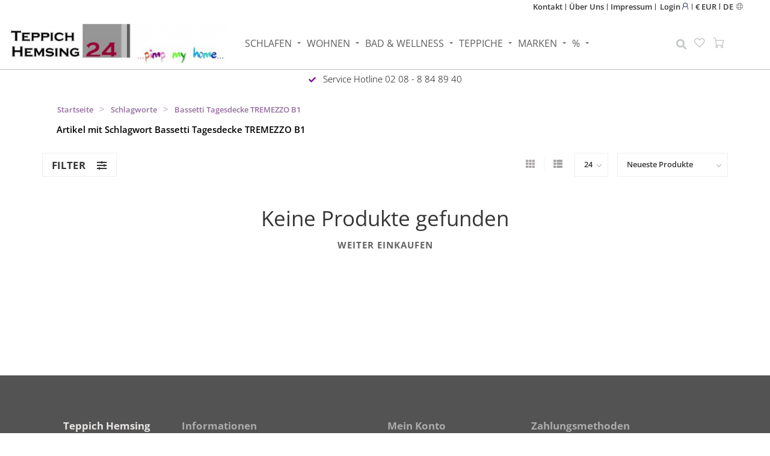

--- FILE ---
content_type: text/html;charset=utf-8
request_url: https://www.teppich-hemsing.de/de/tags/bassetti-tagesdecke-tremezzo-b1/
body_size: 14830
content:
<!DOCTYPE html>
<html lang="de">
  <head>
  
   <script src="https://consenttool.haendlerbund.de/app.js?apiKey=b49f6140b20cd30978f5ab5022291bb7497e1c9d1504d81a&amp;domain=24b6ee5" referrerpolicy="origin"></script>


    
    <!--
        
        Theme Natures Best | v1_1
        Theme designed and created by Lightport, https://www.lightporthq.com
        If you need assistance please contact us.
    -->
    
    <meta charset="utf-8"/>
<!-- [START] 'blocks/head.rain' -->
<!--

  (c) 2008-2026 Lightspeed Netherlands B.V.
  http://www.lightspeedhq.com
  Generated: 26-01-2026 @ 02:42:30

-->
<link rel="canonical" href="https://www.teppich-hemsing.de/de/tags/bassetti-tagesdecke-tremezzo-b1/"/>
<link rel="alternate" href="https://www.teppich-hemsing.de/de/index.rss" type="application/rss+xml" title="Neue Produkte"/>
<meta name="robots" content="noodp,noydir"/>
<meta name="google-site-verification" content="ghd-D1x0SVfIBuTLtKN_yXJc9Ut8q8naehIYRDfWwMI"/>
<meta property="og:url" content="https://www.teppich-hemsing.de/de/tags/bassetti-tagesdecke-tremezzo-b1/?source=facebook"/>
<meta property="og:site_name" content="Teppich Hemsing"/>
<meta property="og:title" content="Bassetti Tagesdecke TREMEZZO B1"/>
<meta property="og:description" content="Teppich Hemsing das Traditionsgeschäft in Oberhausen,seit 1966 führen wir eine ausgesuchte Auswahl an hochwertigen Heimtextilien. ✔️"/>
<script src="https://www.googletagmanager.com/gtag/js?id=AW-1020033231"></script>
<script>
window.dataLayer = window.dataLayer || [];
    function gtag(){dataLayer.push(arguments);}
    gtag('js', new Date());

    gtag('config', 'AW-1020033231');
</script>
<!--[if lt IE 9]>
<script src="https://cdn.webshopapp.com/assets/html5shiv.js?2025-02-20"></script>
<![endif]-->
<!-- [END] 'blocks/head.rain' -->
    
       
      
        	  	        
                  	    	    	    	    	    	         
        <title>Bassetti Tagesdecke TREMEZZO B1 - Teppich Hemsing</title>
    
    <meta name="description" content="Teppich Hemsing das Traditionsgeschäft in Oberhausen,seit 1966 führen wir eine ausgesuchte Auswahl an hochwertigen Heimtextilien. ✔️" />
    <meta name="keywords" content="Bassetti, Tagesdecke, TREMEZZO, B1, Oberhausen,Teppiche,Sisalteppiche,Flechtteppiche,Webteppiche,Sisaltischsets,Bassetti,Zucchi,Marc o’Polo, Essenza,Bettwäsche,Plaids,Tagesdecken,Kissen,Bettwaren,Spannbettlaken,Übergrößen,Heluan,Studio-P,Einzie" />
    
        
    <meta http-equiv="X-UA-Compatible" content="IE=edge">
    <meta name="viewport" content="width=device-width, initial-scale=1.0, maximum-scale=1.0, user-scalable=0">
    <meta name="apple-mobile-web-app-capable" content="yes">
    <meta name="apple-mobile-web-app-status-bar-style" content="black">
    
        	        
    <link rel="preconnect" href="https://ajax.googleapis.com">
		<link rel="preconnect" href="https://cdn.webshopapp.com/">
		<link rel="preconnect" href="https://assets.webshopapp.com">	
    <link rel="dns-prefetch" href="https://ajax.googleapis.com">
		<link rel="dns-prefetch" href="https://cdn.webshopapp.com/">
		<link rel="dns-prefetch" href="https://assets.webshopapp.com">	

		
    <link rel="shortcut icon" href="https://cdn.webshopapp.com/shops/32389/themes/180663/v/1547560/assets/favicon.png?20221025144111" type="image/x-icon" />
    
    
    <script src="//ajax.googleapis.com/ajax/libs/jquery/1.12.4/jquery.min.js"></script>
    <script>window.jQuery || document.write('<script src="https://cdn.webshopapp.com/shops/32389/themes/180663/assets/jquery-1-12-4-min.js?20251126104310">\x3C/script>')</script>
    <script>!navigator.userAgent.match('MSIE 10.0;') || document.write('<script src="https://cdn.webshopapp.com/shops/32389/themes/180663/assets/proto-polyfill.js?20251126104310">\x3C/script>')</script>
    <script>if(navigator.userAgent.indexOf("MSIE ") > -1 || navigator.userAgent.indexOf("Trident/") > -1) { document.write('<script src="https://cdn.webshopapp.com/shops/32389/themes/180663/assets/intersection-observer-polyfill.js?20251126104310">\x3C/script>') }</script>
    <link rel="preload" href="https://cdn.webshopapp.com/shops/32389/themes/180663/assets/fontawesome-5-min.css?20251126104310" as="style">
    <link rel="stylesheet" href="https://cdn.webshopapp.com/shops/32389/themes/180663/assets/fontawesome-5-min.css?20251126104310">
    
    <link rel="preload" href="https://cdn.webshopapp.com/shops/32389/themes/180663/assets/bootstrap-min.css?20251126104310" as="style">
    <link rel="stylesheet" href="https://cdn.webshopapp.com/shops/32389/themes/180663/assets/bootstrap-min.css?20251126104310">
    
    <link rel="preload" as="script" href="https://cdn.webshopapp.com/assets/gui.js?2025-02-20">
    <script src="https://cdn.webshopapp.com/assets/gui.js?2025-02-20"></script>
    
    <link rel="preload" as="script" href="https://cdn.webshopapp.com/assets/gui-responsive-2-0.js?2025-02-20">
    <script src="https://cdn.webshopapp.com/assets/gui-responsive-2-0.js?2025-02-20"></script>
    
        
    <link rel="preload" href="https://cdn.webshopapp.com/shops/32389/themes/180663/assets/style.css?20251126104310" as="style">
    <link rel="stylesheet" href="https://cdn.webshopapp.com/shops/32389/themes/180663/assets/style.css?20251126104310" />
    
    <link rel="preload" href="https://cdn.webshopapp.com/shops/32389/themes/180663/assets/additionalstyle.css?20251126104310" as="style">
    <link rel="stylesheet" href="https://cdn.webshopapp.com/shops/32389/themes/180663/assets/additionalstyle.css?20251126104310" />
    
    <!-- User defined styles -->
    <link rel="preload" href="https://cdn.webshopapp.com/shops/32389/themes/180663/assets/stylesettings.css?20251126104310" as="style">
    <link rel="preload" href="https://cdn.webshopapp.com/shops/32389/themes/180663/assets/custom.css?20251126104310" as="style">
    <link rel="stylesheet" href="https://cdn.webshopapp.com/shops/32389/themes/180663/assets/stylesettings.css?20251126104310" />
    <link rel="stylesheet" href="https://cdn.webshopapp.com/shops/32389/themes/180663/assets/custom.css?20251126104310" />
    
    <script>
   var productStorage = {};
   var theme = {};

  </script>    
    
    <link type="preload" src="https://cdn.webshopapp.com/shops/32389/themes/180663/assets/swiper-4-min.js?20251126104310" as="script">
    <link type="preload" src="https://cdn.webshopapp.com/shops/32389/themes/180663/assets/swiper-453.js?20251126104310" as="script">
    <link type="preload" src="https://cdn.webshopapp.com/shops/32389/themes/180663/assets/additionalscript.js?20251126104310" as="script">
 
  </head>
  <body class="layout-custom">
    <div class="body-content"><div class="overlay"><i class="fa fa-times"></i></div><header><div id="header-holder"><div class="container"><div id="header-content"><div class="header-left"><div class="categories-button small scroll scroll-nav hidden-sm hidden-xs hidden-xxs"><div class="nav-icon"><div class="bar1"></div><div class="bar3"></div><span>Menu</span></div></div><div id="mobilenav" class="categories-button small mobile visible-sm visible-xs visible-xxs"><div class="nav-icon"><div class="bar1"></div><div class="bar3"></div></div><span>Menu</span></div></div><div class="header-center themeclass-headercenter"><a href="https://www.teppich-hemsing.de/de/"><img class="logo hidden-lg hidden-md" src="https://cdn.webshopapp.com/shops/32389/themes/180663/assets/logo.png?20251125172705" alt="Teppich Hemsing - Wohngefühl in Oberhausen"></a></div><div class="header-right text-right"><div class="topmenus themeclass-topmenus"><ul><li><a href="https://www.teppich-hemsing.de/de/service/" title="Kontakt"> Kontakt</a></li><li><a href="https://www.teppich-hemsing.de/de/service/ueber-uns/" title="Über Uns"> Über Uns</a></li><li><a href="https://www.teppich-hemsing.de/de/service/about/" title="Impressum"> Impressum</a></li></ul></div><div class="user-actions hidden-sm hidden-xs hidden-xxs"><a href="https://www.teppich-hemsing.de/de/account/" class="account header-link" data-fancy="fancy-account-holder" data-tooltip title="Mein Konto" data-placement="bottom">login
    <i class="themeclass-icon themeclass-icon-user"></i></a><a href="#" class="header-link currencymany" data-fancy="fancy-currency-holder " data-fancy-type="flyout"  data-placement="bottom"><span class="current-lang">€ EUR</span><div id="" class="fancy-select"><span data-url="https://www.teppich-hemsing.de/de/session/currency/eur/"  class="inselected" >€ EUR</span></div></a><div  class="header-link langaugemany" data-fancy="fancy-language-holder" data-fancy-type="flyout"  data-placement="bottom"><span class="current-lang">DE</span><i class="themeclass-icon themeclass-icon-globe"></i><div id="" class="fancy-select"><div class="internaldiv" lang="de" title="Deutsch"  id="inselected" ><span class="flags de"></span> DE 
  </div><div class="internaldiv" lang="en" title="English"  onclick="document.location='https://www.teppich-hemsing.de/en/go/category/'" ><span class="flags en"></span> EN 
  </div></div></div></div></div></div></div></div><div class="cf"></div><div class="subnav-dimmed"></div><div class=" borders compact hidden-xxs hidden-xs hidden-sm" id="navbar"><div class="themeclass-main-topmenus container-fluid"><div class="row"><div class="col-md-12"><div class="logodiv"><a href="https://www.teppich-hemsing.de/de/" class="logo hidden-sm hidden-xs hidden-xxs desktoplogo"><img class="logo" src="https://cdn.webshopapp.com/shops/32389/themes/180663/assets/logo.png?20251125172705" alt="Teppich Hemsing - Wohngefühl in Oberhausen"></a><a href="https://www.teppich-hemsing.de/de/"><img class="logo hidden-lg hidden-md" src="https://cdn.webshopapp.com/shops/32389/themes/180663/assets/logo.png?20251125172705" alt="Teppich Hemsing - Wohngefühl in Oberhausen"></a></div><div class="menubarcenter"><nav><ul class="smallmenu compact"><li><a href="https://www.teppich-hemsing.de/de/schlafen/" class="dropdown hoverdimmed ">Schlafen</a><ul class="smallmenu sub1"><li><a href="https://www.teppich-hemsing.de/de/schlafen/bettwaesche/">Bettwäsche</a><ul class="smallmenu sub2"><li><a href="https://www.teppich-hemsing.de/de/schlafen/bettwaesche/bassetti-bettwaesche/">Bassetti Bettwäsche</a></li><li><a href="https://www.teppich-hemsing.de/de/schlafen/bettwaesche/curt-bauer-bettwaesche/">Curt Bauer Bettwäsche</a></li><li><a href="https://www.teppich-hemsing.de/de/schlafen/bettwaesche/estella-bettwaesche/">Estella Bettwäsche</a></li><li><a href="https://www.teppich-hemsing.de/de/schlafen/bettwaesche/doris-meyer-bettwaesche/">Doris Meyer Bettwäsche</a></li><li><a href="https://www.teppich-hemsing.de/de/schlafen/bettwaesche/essenza-bettwaesche/">Essenza Bettwäsche</a></li><li><a href="https://www.teppich-hemsing.de/de/schlafen/bettwaesche/lorena-bettwaesche-kissenbezuege/">Lorena Bettwäsche &amp; Kissenbezüge</a></li><li><a href="https://www.teppich-hemsing.de/de/schlafen/bettwaesche/marc-opolo-bettwaesche/">Marc O&#039;Polo Bettwäsche</a></li><li><a href="https://www.teppich-hemsing.de/de/schlafen/bettwaesche/hnl-bettwaesche/">HnL Bettwäsche</a></li><li><a href="https://www.teppich-hemsing.de/de/schlafen/bettwaesche/zucchi-bettwaesche/">Zucchi Bettwäsche</a></li></ul></li><li><a href="https://www.teppich-hemsing.de/de/schlafen/tagesdecken/">Tagesdecken</a><ul class="smallmenu sub2"><li><a href="https://www.teppich-hemsing.de/de/schlafen/tagesdecken/bassetti-tagesdecken/">Bassetti Tagesdecken</a></li><li><a href="https://www.teppich-hemsing.de/de/schlafen/tagesdecken/bassetti-jacquard-tagesdecken/">Bassetti Jacquard Tagesdecken</a></li><li><a href="https://www.teppich-hemsing.de/de/schlafen/tagesdecken/heckett-lane-tagesdecken-dekoplaids/">Heckett &amp; Lane Tagesdecken / Dekoplaids</a></li></ul></li><li><a href="https://www.teppich-hemsing.de/de/schlafen/oberbetten/">Oberbetten</a><ul class="smallmenu sub2"><li><a href="https://www.teppich-hemsing.de/de/schlafen/oberbetten/traumina-bettwaren/">Traumina Bettwaren</a></li><li><a href="https://www.teppich-hemsing.de/de/schlafen/oberbetten/boehmerwald-bettdecken/">Böhmerwald Bettdecken</a></li><li><a href="https://www.teppich-hemsing.de/de/schlafen/oberbetten/kauffmann-bettdecken-oberbetten/">Kauffmann Bettdecken/ Oberbetten</a></li><li><a href="https://www.teppich-hemsing.de/de/schlafen/oberbetten/clima-balance/">Clima Balance</a></li></ul></li><li><a href="https://www.teppich-hemsing.de/de/schlafen/kopfkissen/">Kopfkissen</a><ul class="smallmenu sub2"><li><a href="https://www.teppich-hemsing.de/de/schlafen/kopfkissen/traumina-kopfkissen/">Traumina Kopfkissen</a></li><li><a href="https://www.teppich-hemsing.de/de/schlafen/kopfkissen/boehmerwald-kopfkissen/">Böhmerwald Kopfkissen</a></li><li><a href="https://www.teppich-hemsing.de/de/schlafen/kopfkissen/sally-kissenfuellungen/">Sally Kissenfüllungen</a></li></ul></li><li><a href="https://www.teppich-hemsing.de/de/schlafen/spannbettlaken/">Spannbettlaken</a></li></ul></li><li><a href="https://www.teppich-hemsing.de/de/wohnen/" class="dropdown hoverdimmed ">Wohnen</a><ul class="smallmenu sub1"><li><a href="https://www.teppich-hemsing.de/de/wohnen/decken-plaids/">Decken &amp; Plaids</a><ul class="smallmenu sub2"><li><a href="https://www.teppich-hemsing.de/de/wohnen/decken-plaids/bassetti-plaids/">Bassetti Plaids</a></li><li><a href="https://www.teppich-hemsing.de/de/wohnen/decken-plaids/coastland-schurwolldecken/">coastland Schurwolldecken </a></li><li><a href="https://www.teppich-hemsing.de/de/wohnen/decken-plaids/ritter-decken/">Ritter Decken</a></li><li><a href="https://www.teppich-hemsing.de/de/wohnen/decken-plaids/eagle-products-wohndecken-plaids/">Eagle Products | Wohndecken &amp; Plaids</a></li><li><a href="https://www.teppich-hemsing.de/de/wohnen/decken-plaids/marc-opolo-wohndecken-plaids/">Marc O&#039;Polo | Wohndecken &amp; Plaids</a></li><li><a href="https://www.teppich-hemsing.de/de/wohnen/decken-plaids/webfelldecken/">Webfelldecken </a></li><li><a href="https://www.teppich-hemsing.de/de/wohnen/decken-plaids/ibena-decken/">Ibena Decken</a></li></ul></li><li><a href="https://www.teppich-hemsing.de/de/wohnen/bassetti-granfoulards/">Bassetti Granfoulards</a></li><li><a href="https://www.teppich-hemsing.de/de/wohnen/bassetti-tischwaesche/">Bassetti Tischwäsche</a></li><li><a href="https://www.teppich-hemsing.de/de/wohnen/sisal-tischsets/">Sisal-Tischsets</a></li><li><a href="https://www.teppich-hemsing.de/de/wohnen/kissenbezuege-dekokissen/">Kissenbezüge |  Dekokissen</a><ul class="smallmenu sub2"><li><a href="https://www.teppich-hemsing.de/de/wohnen/kissenbezuege-dekokissen/bassetti-kissenbezuege/">Bassetti Kissenbezüge </a></li><li><a href="https://www.teppich-hemsing.de/de/wohnen/kissenbezuege-dekokissen/marc-opolo-kissenbezuege/">Marc O&#039;Polo Kissenbezüge</a></li><li><a href="https://www.teppich-hemsing.de/de/wohnen/kissenbezuege-dekokissen/doris-meyer-kissenbezuege/">Doris Meyer Kissenbezüge</a></li></ul></li><li><a href="https://www.teppich-hemsing.de/de/wohnen/vieboeck-glaesertuecher/">Vieböck Gläsertücher</a></li><li><a href="https://www.teppich-hemsing.de/de/wohnen/waermflaschen/">Wärmflaschen</a></li></ul></li><li><a href="https://www.teppich-hemsing.de/de/bad-wellness/" class="dropdown hoverdimmed ">Bad &amp; Wellness </a><ul class="smallmenu sub1"><li><a href="https://www.teppich-hemsing.de/de/bad-wellness/bassetti-kimonos/">Bassetti Kimonos</a></li><li><a href="https://www.teppich-hemsing.de/de/bad-wellness/bassetti-frottier/">Bassetti Frottier</a></li><li><a href="https://www.teppich-hemsing.de/de/bad-wellness/strandtuch-hamamtuch-saunatuch/">Strandtuch | Hamamtuch | Saunatuch</a></li><li><a href="https://www.teppich-hemsing.de/de/bad-wellness/sonnenglas/">SONNENGLAS®</a></li><li><a href="https://www.teppich-hemsing.de/de/bad-wellness/badteppiche/">Badteppiche</a><ul class="smallmenu sub2"><li><a href="https://www.teppich-hemsing.de/de/bad-wellness/badteppiche/badteppiche-baumwolle/">Badteppiche Baumwolle</a></li><li><a href="https://www.teppich-hemsing.de/de/bad-wellness/badteppiche/badteppiche-antron/">Badteppiche Antron</a></li><li><a href="https://www.teppich-hemsing.de/de/bad-wellness/badteppiche/badteppiche-polyacryl/">Badteppiche Polyacryl</a></li></ul></li><li><a href="https://www.teppich-hemsing.de/de/bad-wellness/rhomtuft-frottier/">Rhomtuft Frottier</a></li><li><a href="https://www.teppich-hemsing.de/de/bad-wellness/bademaentel-fuer-sie-ihn/">Bademäntel für Sie &amp; Ihn!</a></li></ul></li><li><a href="https://www.teppich-hemsing.de/de/teppiche/" class="dropdown hoverdimmed ">Teppiche</a><ul class="smallmenu sub1"><li><a href="https://www.teppich-hemsing.de/de/teppiche/sisalteppiche-geflochten/">Sisalteppiche, geflochten</a><ul class="smallmenu sub2"><li><a href="https://www.teppich-hemsing.de/de/teppiche/sisalteppiche-geflochten/sisalteppich-rovera/">Sisalteppich Rovera </a></li><li><a href="https://www.teppich-hemsing.de/de/teppiche/sisalteppiche-geflochten/sisalteppich-roma/">Sisalteppich Roma</a></li><li><a href="https://www.teppich-hemsing.de/de/teppiche/sisalteppiche-geflochten/sisalteppich-romeo/">Sisalteppich Romeo </a></li></ul></li><li><a href="https://www.teppich-hemsing.de/de/teppiche/handwebteppiche-tisca/">Handwebteppiche Tisca</a><ul class="smallmenu sub2"><li><a href="https://www.teppich-hemsing.de/de/teppiche/handwebteppiche-tisca/olbia-handwebteppiche/">Olbia Handwebteppiche</a></li></ul></li><li><a href="https://www.teppich-hemsing.de/de/teppiche/moderner-kelim/">Moderner Kelim</a></li><li><a href="https://www.teppich-hemsing.de/de/teppiche/garden-rugs/">Garden Rugs </a><ul class="smallmenu sub2"><li><a href="https://www.teppich-hemsing.de/de/teppiche/garden-rugs/outdoorteppiche-rund/">Outdoorteppiche Rund</a></li><li><a href="https://www.teppich-hemsing.de/de/teppiche/garden-rugs/outdoorteppiche-eckig/">Outdoorteppiche Eckig</a></li></ul></li><li><a href="https://www.teppich-hemsing.de/de/teppiche/kreative-colour-und-design-teppiche/">Kreative Colour-und Design Teppiche</a></li><li><a href="https://www.teppich-hemsing.de/de/teppiche/aegyptischer-heluan/">Ägyptischer Heluan</a></li><li><a href="https://www.teppich-hemsing.de/de/teppiche/zeitgenoessische-teppiche/">Zeitgenössische Teppiche</a></li><li><a href="https://www.teppich-hemsing.de/de/teppiche/waesche-reparatur/">Wäsche &amp; Reparatur</a></li><li><a href="https://www.teppich-hemsing.de/de/teppiche/fleckenloeser/">Fleckenlöser</a></li><li><a href="https://www.teppich-hemsing.de/de/teppiche/wash-dry-fussmatten/">Wash &amp; Dry  | Fußmatten</a><ul class="smallmenu sub2"><li><a href="https://www.teppich-hemsing.de/de/teppiche/wash-dry-fussmatten/enter-exit/">Enter&amp; Exit</a></li><li><a href="https://www.teppich-hemsing.de/de/teppiche/wash-dry-fussmatten/terrace-garden/">Terrace &amp; Garden</a></li><li><a href="https://www.teppich-hemsing.de/de/teppiche/wash-dry-fussmatten/animal-friends/">Animal &amp; Friends</a></li><li><a href="https://www.teppich-hemsing.de/de/teppiche/wash-dry-fussmatten/licences/">Licences</a></li><li><a href="https://www.teppich-hemsing.de/de/teppiche/wash-dry-fussmatten/special-art/">Special Art</a></li><li><a href="https://www.teppich-hemsing.de/de/teppiche/wash-dry-fussmatten/cook-kitchen/">Cook &amp; Kitchen</a></li><li><a href="https://www.teppich-hemsing.de/de/teppiche/wash-dry-fussmatten/interior/">Interior</a></li><li><a href="https://www.teppich-hemsing.de/de/teppiche/wash-dry-fussmatten/decor/">Decor</a></li><li><a href="https://www.teppich-hemsing.de/de/teppiche/wash-dry-fussmatten/special-shape/">Special Shape</a></li><li><a href="https://www.teppich-hemsing.de/de/teppiche/wash-dry-fussmatten/monocolour-trend-colour-original/">Monocolour, Trend-Colour &amp; Original</a></li></ul></li><li><a href="https://www.teppich-hemsing.de/de/teppiche/bassetti-teppiche/">Bassetti Teppiche</a></li></ul></li><li><a href="https://www.teppich-hemsing.de/de/marken/" class="dropdown hoverdimmed ">Marken</a><ul class="smallmenu sub1"><li><a href="https://www.teppich-hemsing.de/de/marken/bassetti/">Bassetti</a><ul class="smallmenu sub2"><li><a href="https://www.teppich-hemsing.de/de/marken/bassetti/bassetti-design-uebersicht/">Bassetti | DESIGN ÜBERSICHT</a></li><li><a href="https://www.teppich-hemsing.de/de/marken/bassetti/bassetti-bettwaesche/">Bassetti Bettwäsche</a></li><li><a href="https://www.teppich-hemsing.de/de/marken/bassetti/bassetti-plaids/">Bassetti Plaids</a></li><li><a href="https://www.teppich-hemsing.de/de/marken/bassetti/bassetti-gesteppte-tagesdecken/">Bassetti  Gesteppte Tagesdecken</a></li><li><a href="https://www.teppich-hemsing.de/de/marken/bassetti/bassetti-granfoulard/">Bassetti Granfoulard</a></li><li><a href="https://www.teppich-hemsing.de/de/marken/bassetti/bassetti-kimono/">Bassetti Kimono</a></li><li><a href="https://www.teppich-hemsing.de/de/marken/bassetti/bassetti-tischwaesche/">Bassetti Tischwäsche</a></li><li><a href="https://www.teppich-hemsing.de/de/marken/bassetti/bassetti-kissenbezuege-dekokissen/">Bassetti Kissenbezüge - Dekokissen</a></li><li><a href="https://www.teppich-hemsing.de/de/marken/bassetti/bassetti-teppiche/">Bassetti Teppiche</a></li></ul></li><li><a href="https://www.teppich-hemsing.de/de/marken/bassetti-kollektionen/">Bassetti Kollektionen</a><ul class="smallmenu sub2"><li><a href="https://www.teppich-hemsing.de/de/marken/bassetti-kollektionen/herbst-winter-2025-26/">Herbst -Winter 2025-26</a></li><li><a href="https://www.teppich-hemsing.de/de/marken/bassetti-kollektionen/fruehjahr-sommer-2025/">Frühjahr - Sommer  2025 </a></li><li><a href="https://www.teppich-hemsing.de/de/marken/bassetti-kollektionen/limited-edition-2024/">Limited Edition 2024</a></li><li><a href="https://www.teppich-hemsing.de/de/marken/bassetti-kollektionen/herbst-winter-2024-25/">Herbst-Winter 2024-25</a></li><li><a href="https://www.teppich-hemsing.de/de/marken/bassetti-kollektionen/fruehjahr-sommer-2024/">Frühjahr - Sommer 2024</a></li><li><a href="https://www.teppich-hemsing.de/de/marken/bassetti-kollektionen/herbst-winter-2023-24/">Herbst-Winter 2023-24</a></li><li><a href="https://www.teppich-hemsing.de/de/marken/bassetti-kollektionen/limited-edition-2023/">Limited Edition 2023</a></li><li><a href="https://www.teppich-hemsing.de/de/marken/bassetti-kollektionen/fruehjahr-sommer-2023/">Frühjahr - Sommer 2023</a></li><li><a href="https://www.teppich-hemsing.de/de/marken/bassetti-kollektionen/limited-edition-2022-23/">Limited Edition 2022-23</a></li><li><a href="https://www.teppich-hemsing.de/de/marken/bassetti-kollektionen/herbst-winter-2022-23/">Herbst - Winter 2022-23</a></li><li><a href="https://www.teppich-hemsing.de/de/marken/bassetti-kollektionen/fruehjahr-sommer-2022/">Frühjahr - Sommer 2022</a></li><li><a href="https://www.teppich-hemsing.de/de/marken/bassetti-kollektionen/limited-edition-2021-22/">Limited Edition 2021-22</a></li><li><a href="https://www.teppich-hemsing.de/de/marken/bassetti-kollektionen/herbst-winter-2021-22/">Herbst - Winter 2021-22</a></li><li><a href="https://www.teppich-hemsing.de/de/marken/bassetti-kollektionen/fruehjahr-sommer-2021/">Frühjahr - Sommer  2021</a></li><li><a href="https://www.teppich-hemsing.de/de/marken/bassetti-kollektionen/limited-edition-2020-21/">Limited Edition 2020-21</a></li><li><a href="https://www.teppich-hemsing.de/de/marken/bassetti-kollektionen/herbst-winter-2020-21/">Herbst - Winter 2020-21</a></li><li><a href="https://www.teppich-hemsing.de/de/marken/bassetti-kollektionen/fruehjahr-sommer-2020/">Frühjahr - Sommer 2020</a></li><li><a href="https://www.teppich-hemsing.de/de/marken/bassetti-kollektionen/limited-edition-2019-20/">Limited Edition  2019-20</a></li><li><a href="https://www.teppich-hemsing.de/de/marken/bassetti-kollektionen/herbst-winter-2019-20/">Herbst-Winter 2019-20</a></li></ul></li><li><a href="https://www.teppich-hemsing.de/de/marken/boehmerwald/">Böhmerwald</a></li><li><a href="https://www.teppich-hemsing.de/de/marken/curt-bauer/">Curt Bauer </a></li><li><a href="https://www.teppich-hemsing.de/de/marken/doris-meyer/">Doris Meyer</a></li><li><a href="https://www.teppich-hemsing.de/de/marken/eagle-products/">Eagle Products</a></li><li><a href="https://www.teppich-hemsing.de/de/marken/essenza/">ESSENZA</a></li><li><a href="https://www.teppich-hemsing.de/de/marken/estella-bettwaesche/">Estella Bettwäsche</a></li><li><a href="https://www.teppich-hemsing.de/de/marken/formesse-spannbettlaken/">Formesse Spannbettlaken</a></li><li><a href="https://www.teppich-hemsing.de/de/marken/hnl/">HnL</a></li><li><a href="https://www.teppich-hemsing.de/de/marken/ibena/">Ibena</a></li><li><a href="https://www.teppich-hemsing.de/de/marken/lorena-bettwaesche-kissenbezuege/">Lorena Bettwäsche &amp; Kissenbezüge</a></li><li><a href="https://www.teppich-hemsing.de/de/marken/marc-opolo-living/">Marc O&#039;Polo - Living</a></li><li><a href="https://www.teppich-hemsing.de/de/marken/kleen-tex-fussmatten/">Kleen-Tex -Fußmatten</a></li><li><a href="https://www.teppich-hemsing.de/de/marken/ritter-decken/">Ritter Decken</a></li><li><a href="https://www.teppich-hemsing.de/de/marken/rhomtuft-fuers-bad/">Rhomtuft fürs Bad</a></li><li><a href="https://www.teppich-hemsing.de/de/marken/traumina/">Traumina</a></li><li><a href="https://www.teppich-hemsing.de/de/marken/tisca-teppiche/">Tisca Teppiche</a></li><li><a href="https://www.teppich-hemsing.de/de/marken/sonnenglas-ein-licht-erobert-die-welt/"> SONNENGLAS® - Ein Licht erobert die Welt!</a></li><li><a href="https://www.teppich-hemsing.de/de/marken/zucchi-collection/">Zucchi Collection</a><ul class="smallmenu sub2"><li><a href="https://www.teppich-hemsing.de/de/marken/zucchi-collection/zucchi-collection-fruehjahr-sommer-2019/">Zucchi Collection Frühjahr/Sommer 2019</a></li></ul></li><li><a href="https://www.teppich-hemsing.de/de/marken/vieboeck-leinen/">Vieböck-Leinen</a></li></ul></li><li><a href="https://www.teppich-hemsing.de/de/2285934/" class="dropdown hoverdimmed ">%</a><ul class="smallmenu sub1"><li><a href="https://www.teppich-hemsing.de/de/2285934/bettwaesche-sale/"> Bettwäsche SALE</a></li><li><a href="https://www.teppich-hemsing.de/de/2285934/plaid-sale/"> Plaid SALE</a></li><li><a href="https://www.teppich-hemsing.de/de/2285934/tagesdecken-sale/">Tagesdecken  SALE</a></li><li><a href="https://www.teppich-hemsing.de/de/2285934/granfoulard-sale/">Granfoulard SALE</a></li><li><a href="https://www.teppich-hemsing.de/de/2285934/kimono-sale/">Kimono SALE</a></li><li><a href="https://www.teppich-hemsing.de/de/2285934/kissenbezuege-sale/">Kissenbezüge  SALE</a></li></ul></li></ul></nav></div><div class="righticons"><span class="themeclass-srcicon"><i class="fas fa-search"></i></span><a href="https://www.teppich-hemsing.de/de/account/wishlist/" class="header-link" data-tooltip title="Wunschzettel" data-placement="bottom" data-fancy="fancy-account-holder"><i class="themeclass-icon themeclass-icon-heart"></i></a><a href="https://www.teppich-hemsing.de/de/cart/" class="cart header-link"><div class="cart-icon"><i class="themeclass-icon themeclass-icon-shopping-cart"></i></div></a></div></div><div class="search themeclass-srcinputbox" style="display:none;"><form action="https://www.teppich-hemsing.de/de/search/" class="searchform" method="get"><div class="search-holder"><input type="text" class="searchbox" name="q" placeholder="Suchen.." autocomplete="off"><i class="fa fa-search" aria-hidden="true"></i><i class="fa fa-times clearsearch" aria-hidden="true"></i></div></form><div class="searchcontent hidden-xs hidden-xxs"><div class="searchresults"></div><div class="more"><a href="#" class="search-viewall">Alle Ergebnisse anzeigen <span>(0)</span></a></div><div class="noresults">Keine Produkte gefunden</div></div></div></div></div></div><div class="subheader-holder"><div class="subheader"><div class="usps-slider-holder" style="width:100%;"><div class="swiper-container usps-header below-nav"><div class="swiper-wrapper"><div class=" usp-block"><div><i class="fas fa-check"></i> Service Hotline   02 08 - 8 84 89 40
          </div></div></div></div></div></div></div></header><div class="breadcrumbs"><div class="container"><div class="row"><div class="col-md-12"><a href="https://www.teppich-hemsing.de/de/" title="Startseite">Startseite</a><span><span class="seperator">></span><a href="https://www.teppich-hemsing.de/de/tags/"><span>Schlagworte</span></a></span><span><span class="seperator">></span><a href="https://www.teppich-hemsing.de/de/tags/bassetti-tagesdecke-tremezzo-b1/"><span>Bassetti Tagesdecke TREMEZZO B1</span></a></span></div></div></div></div><div id="collection-container" class="container collection clean"><div class="row "><div class="col-md-12"><h1 class="page-title">Artikel mit Schlagwort Bassetti Tagesdecke TREMEZZO B1</h1></div><div class="col-md-12"></div><div class="col-md-12"><div class="row"><div class="col-md-12 margin-top"><div class="custom-filters-holder"><div class=""><span class="filter-toggle hidden-xxs hidden-xs hidden-sm" data-fancy="fancy-filters-holder">
                Filter <i class="fas fa-sliders-h"></i></span><form id="sort_filters" class="filters-top"><a href="https://www.teppich-hemsing.de/de/tags/bassetti-tagesdecke-tremezzo-b1/" class="active"><i class="fa fa-th"></i></a><a href="https://www.teppich-hemsing.de/de/tags/bassetti-tagesdecke-tremezzo-b1/?mode=list" class=""><i class="fa fa-th-list"></i></a><input type="hidden" name="sort" value="newest" /><input type="hidden" name="brand" value="0" /><input type="hidden" name="mode" value="grid" /><input type="hidden" name="sort" value="newest" /><input type="hidden" name="max" value="5" id="custom_filter_form_max" /><input type="hidden" name="min" value="0" id="custom_filter_form_min" /><select name="limit" onchange="$('#sort_filters').submit();" class="fancy-select"><option value="24">24</option><option value="6">6</option><option value="12">12</option><option value="36">36</option><option value="72">72</option></select><select name="sort" onchange="$('#sort_filters').submit();" id="xxaa" class="fancy-select"><option value="popular">Am meisten angesehen</option><option value="newest" selected="selected">Neueste Produkte</option><option value="lowest">Niedrigster Preis</option><option value="highest">Höchster Preis</option><option value="asc">Name aufsteigend</option><option value="desc">Name absteigend</option></select></form></div><div class="custom-filters-selected"></div></div></div></div><div class="no-items text-center" style="padding:50px 0;"><h3>Keine Produkte gefunden</h3><a href="https://www.teppich-hemsing.de/de/" class="button-txt">Weiter einkaufen</a></div><div class="row collection-products-row product-grid static-products-holder"></div></div><div class="col-md-12"></div></div></div><script>
    $(function(){
    $(".collection-filter-price").slider(
    {
      range: true,
      min: 0,
      max: 5,
      values: [0, 5],
      step: 1,
      slide: function( event, ui)
      {
        $('.price-filter-range .min span').html(ui.values[0]);
        $('.price-filter-range .max span').html(ui.values[1]);
        
        $('.custom_filter_form_min, #price_filter_form_min').val(ui.values[0]);
        $('.custom_filter_form_max, #price_filter_form_max').val(ui.values[1]);
      },
      stop: function(event, ui)
      {
        //$('#custom_filter_form').submit();
        $(this).closest('form').submit();
      }
    });
    
  });
</script><!-- [START] 'blocks/body.rain' --><script>
(function () {
  var s = document.createElement('script');
  s.type = 'text/javascript';
  s.async = true;
  s.src = 'https://www.teppich-hemsing.de/de/services/stats/pageview.js';
  ( document.getElementsByTagName('head')[0] || document.getElementsByTagName('body')[0] ).appendChild(s);
})();
</script><!-- Global site tag (gtag.js) - Google Analytics --><script async src="https://www.googletagmanager.com/gtag/js?id=G-08QGL3168V"></script><script>
    window.dataLayer = window.dataLayer || [];
    function gtag(){dataLayer.push(arguments);}

        gtag('consent', 'default', {"ad_storage":"denied","ad_user_data":"denied","ad_personalization":"denied","analytics_storage":"denied","region":["AT","BE","BG","CH","GB","HR","CY","CZ","DK","EE","FI","FR","DE","EL","HU","IE","IT","LV","LT","LU","MT","NL","PL","PT","RO","SK","SI","ES","SE","IS","LI","NO","CA-QC"]});
    
    gtag('js', new Date());
    gtag('config', 'G-08QGL3168V', {
        'currency': 'EUR',
                'country': 'DE'
    });

    </script><script>
(function() {
    // Only run on checkout pages
    if (!window.location.pathname.includes('/checkouts/')) {
        return;
    }
    
    // Create the Impressum link
    var impressumLink = document.createElement('a');
    impressumLink.href = '/service/impressum/';
    impressumLink.textContent = 'Impressum';
    impressumLink.target = '_blank';
    impressumLink.id = 'impressum-link-custom';
    
    impressumLink.style.cssText = `
        position: fixed !important;
        bottom: 12px !important;
        right: 20px !important;
        background-color: transparent;
        color: rgb(46, 97, 222) !important;
        padding: 6px 0px;
        margin: 0.375rem 0px 0px;
        text-decoration: none;
        font-size: 14px;
        font-family: Lato, "Helvetica Neue", Helvetica, Arial, sans-serif;
        z-index: 999999 !important;
    `;
    

    impressumLink.addEventListener('mouseenter', function() {
        this.style.textDecoration = 'underline';
    });
    
    impressumLink.addEventListener('mouseleave', function() {
        this.style.textDecoration = 'none';
    });
    

    var existingLink = document.getElementById('impressum-link-custom');
    if (existingLink) {
        existingLink.remove();
    }
    
    // Wait for DOM to be ready and add the link
    if (document.body) {
        document.body.appendChild(impressumLink);
    } else {
        document.addEventListener('DOMContentLoaded', function() {
            document.body.appendChild(impressumLink);
        });
    }
})();
</script><!-- [END] 'blocks/body.rain' --><footer class="themeclass-footerstarts margin-top-80"><div class="container footer"><div class="row"><div class="col-md-3 col-sm-6 company-info rowmargin p-compact"><div><p class="contact-description">Teppich Hemsing</p><p class="info"><i class="fas fa-map-marker-alt"></i> Marktstr. 148<br>
          46045 Oberhausen
        </p><p class="info"><i class="fa fa-envelope"></i><a href="/cdn-cgi/l/email-protection#d4bdbab2bb94a0b1a4a4bdb7bcf9bcb1b9a7bdbab3fab0b1"><span class="__cf_email__" data-cfemail="01686f676e41756471716862692c69646c72686f662f6564">[email&#160;protected]</span></a></p></div><a href="https://www.kaeufersiegel.de/zertifikat/?uuid=966f02bf-5d2e-11e5-baa9-14dae9b38da3-0188608644"><img src="https://cdn.webshopapp.com/shops/32389/themes/180663/assets/kaeufersiegel.png?20251126104310" class="footer-logo" ></a></div><div class="visible-sm"><div class="cf"></div></div><div class="col-md-3 col-sm-6 rowmargin themeclass-footercustomerservice"><h3>Informationen</h3><ul><li><a href="https://www.teppich-hemsing.de/de/service/general-terms-conditions/" title="AGB"><i class="far fa fa-angle-double-right"></i> AGB</a></li><li><a href="https://www.teppich-hemsing.de/de/service/disclaimer/" title="Widerruf/Widerrufsformular"><i class="far fa fa-angle-double-right"></i> Widerruf/Widerrufsformular</a></li><li><a href="https://www.teppich-hemsing.de/de/service/about/" title="Impressum"><i class="far fa fa-angle-double-right"></i> Impressum</a></li><li><a href="https://www.teppich-hemsing.de/de/service/shipping-returns/" title="Zahlung und Versand"><i class="far fa fa-angle-double-right"></i> Zahlung und Versand</a></li><li><a href="https://www.teppich-hemsing.de/de/service/privacy-policy/" title="Datenschutzerklärung"><i class="far fa fa-angle-double-right"></i> Datenschutzerklärung</a></li><li><a href="https://www.teppich-hemsing.de/de/service/payment-methods/" title="Zahlungsmöglichkeiten"><i class="far fa fa-angle-double-right"></i> Zahlungsmöglichkeiten</a></li><li class='themeclass-footerphnum'>+49 208 8848940</li></ul></div><div class="col-md-3 col-sm-6 rowmargin themeclass-footercustomerservice"><h3>Mein Konto</h3><ul><li><a href="https://www.teppich-hemsing.de/de/account/" title="Mein Konto"><i class="far fa fa-angle-double-right"></i> Mein Konto</a></li><li><a href="https://www.teppich-hemsing.de/de/service/" title="Kontakt"><i class="far fa fa-angle-double-right"></i> Kontakt</a></li></ul></div><div class="col-md-3 col-sm-6 rowmargin themeclass-logofooter"><h3>Zahlungsmethoden</h3><div class="col-md-12"><div class="col-md-4"><img src="https://cdn.webshopapp.com/themes/180663/assets/paylogo1-sw.png"/></div><div class="col-md-4"><a href="https://www.paypal.com/" target="_blank"><img src="https://cdn.webshopapp.com/themes/180663/assets/paypal.png"/></a></div><div class="col-md-4"><img src="https://cdn.webshopapp.com/themes/180663/assets/paylogo3-sw.png"></div></div><h3>Versandinformationen</h3><div class="col-md-12"><div class="col-md-4"><a href="https://www.dhl.de/de/privatkunden.html" target="_blank"><img src="https://cdn.webshopapp.com/themes/180663/assets/logo1.png"/></a></div><div class="col-md-4"><a href="https://www.dhl.de/de/privatkunden/information/service-nachnahme.html" target="_blank"><img src="https://cdn.webshopapp.com/themes/180663/assets/dhl-Nachnahme-eckig.png"/></a></div><div class="col-md-4"><a href="https://www.dhl.de/de/privatkunden/pakete-empfangen/an-einem-abholort-empfangen/packstation.html" target="_blank"><img src="https://cdn.webshopapp.com/themes/180663/assets/logo3.png"/></a></div></div></div></div></div><div class="footer-bottom gray-bg themeclass-footercopyright"><div class ="container"><div class="footer-text-main"><p class="footer-text-new" style="text-align:center">* gilt für Lieferungen innerhalb Deutschlands, Lieferzeiten für andere Länder entnehmen Sie bitte der Schaltfläche mit den Versandinformationen</p><p class="footer-text-new" style="text-align:center">** Preis inkl. deutscher MwSt.; der Gesamtpreis ist abhängig vom Mehrwertsteuersatz des Lieferlandes</p></div><div class="copyright"><p>
      © Copyright 2026 Teppich Hemsing
    </p><div class="themeclass-footercopyrightmenus"><ul></ul></div><div class="socials themeclass-footersocialmedia"><ul><li><a href="https://www.instagram.com/" target="_blank" class="social-insta"><i class="fab fa-instagram" aria-hidden="true"></i></a></li></ul></div></div></div></div><script data-cfasync="false" src="/cdn-cgi/scripts/5c5dd728/cloudflare-static/email-decode.min.js"></script><script type="text/javascript" src="https://cdn.webshopapp.com/shops/32389/themes/180663/assets/custom-product-size-js.js?20251126104310"></script><script type="text/javascript" src="https://cdn.webshopapp.com/shops/32389/themes/180663/assets/custom-js-function.js?20251126104310"></script><script type="text/javascript" src="https://cdn.webshopapp.com/shops/32389/themes/180663/assets/custom-product-size-main.js?20251126104310"></script><script type="text/javascript">
      $(document).ready(function(){
      $('#product_configure_form_customsize textarea').addClass('textareaCustom hide');
    });
  </script></footer></div><div class="dimmed full"></div><div class="dimmed flyout"></div><div class="fancy-box fancy-account-holder"><div class="fancy-account"><div class="container"><div class="row"><div class="col-md-12"><h4>anmelden</h4></div><div class="col-md-12"><form action="https://www.teppich-hemsing.de/de/account/loginPost/" method="post" id="form_login"><input type="hidden" name="key" value="262508e1c96e6a74c2762eac8ef9d0bb"><input type="email" name="email" placeholder="E-Mail-Adresse"><input type="password" name="password" placeholder="Passwort"><button type="submit" class="button">anmelden</button><a class="forgot-pass text-right" href="https://www.teppich-hemsing.de/de/account/password/">Passwort vergessen?</a></form></div></div><div class="row rowmargin80"><div class="col-md-12"><h4>Benutzerkonto anlegen</h4></div><div class="col-md-12"><p>Durch Ihre Anmeldung in unserem Shop, bewegen Sie sich um einiges schneller durch den Bestellvorgang, können mehrere Adressen anlegen, können Ihre Aufträge verfolgen und vieles mehr.</p><a href="https://www.teppich-hemsing.de/de/account/register/" class="button">Kundenkonto anlegen</a></div></div><div class="row rowmargin"><div class="col-md-12 text-center"><a target="_blank" href="https://www.teppich-hemsing.de/de/service/payment-methods/" title="Überweisung" class="payment-icons dark icon-payment-banktransfer"></a><a target="_blank" href="https://www.teppich-hemsing.de/de/service/payment-methods/" title="Debit or Credit Card" class="payment-icons dark icon-payment-debitcredit"></a><a target="_blank" href="https://www.teppich-hemsing.de/de/service/payment-methods/" title="PayPal" class="payment-icons dark icon-payment-paypalc"></a><a target="_blank" href="https://www.teppich-hemsing.de/de/service/payment-methods/" title="PayPal Pay Later" class="payment-icons dark icon-payment-paypallater"></a></div></div></div></div></div><div class="fancy-box fancy-cart-holder"><div class="fancy-cart"><div class="x small"></div><div class="contents"><div class="row"><div class="col-md-12"><h3 class="headline">Zuletzt hinzugefügt</h3></div><div class="col-md-12"><p>Keine Artikel in Ihrem Warenkorb</p></div><div class="col-md-12 text-right"><span class="margin-right-10">Gesamt inkl. MwSt:</span><strong style="font-size:1.1em;">€0,00</strong></div><div class="col-md-12 visible-lg visible-md visible-sm margin-top"><a href="https://www.teppich-hemsing.de/de/cart/" class="button inverted">Den Warenkorb anzeigen (0)</a></div><div class="col-md-12 margin-top hidden-lg hidden-md hidden-sm"><a href="" class="button inverted" onclick="clearFancyBox(); return false;">Weiter einkaufen</a><a href="https://www.teppich-hemsing.de/de/cart/" class="button">Den Warenkorb anzeigen (0)</a></div></div><div class="row rowmargin"><div class="col-md-12 text-center"><a target="_blank" href="https://www.teppich-hemsing.de/de/service/payment-methods/" title="Überweisung" class="payment-icons dark icon-payment-banktransfer"></a><a target="_blank" href="https://www.teppich-hemsing.de/de/service/payment-methods/" title="Debit or Credit Card" class="payment-icons dark icon-payment-debitcredit"></a><a target="_blank" href="https://www.teppich-hemsing.de/de/service/payment-methods/" title="PayPal" class="payment-icons dark icon-payment-paypalc"></a><a target="_blank" href="https://www.teppich-hemsing.de/de/service/payment-methods/" title="PayPal Pay Later" class="payment-icons dark icon-payment-paypallater"></a></div></div></div></div></div><div class="cart-popup-holder"><div class="cart-popup rounded body-bg"><div class="x body-bg" onclick="clearModals();"></div><div class="message-bar success margin-top hidden-xs hidden-xxs button-bg"><div class="icon"><i class="fas fa-check"></i></div><span class="message"></span></div><div class="message-bar-mobile-success visible-xs visible-xxs"></div><div class="flex-container seamless middle margin-top"><div class="flex-item col-50 text-center current-product-holder"><div class="current-product"><div class="image"></div><div class="content margin-top-half"><div class="title"></div><div class="variant-title"></div><div class="price margin-top-half"></div></div></div><div class="proceed-holder"><div class="proceed margin-top"><a href="https://www.teppich-hemsing.de/de/" class="button lined margin-right-10" onclick="clearModals(); return false;">Weiter einkaufen</a><a href="https://www.teppich-hemsing.de/de/cart/" class="button">Den Warenkorb anzeigen</a></div></div></div><div class="flex-item right col-50 hidden-sm hidden-xs hidden-xxs"><div class="cart-popup-recent"><h3 class="headline">Zuletzt hinzugefügt</h3><div class="sum text-right"><span>Gesamt inkl. MwSt:</span><span class="total"><strong>€0,00</strong></span></div></div><div class="margin-top text-center"><a target="_blank" href="https://www.teppich-hemsing.de/en/service/payment-methods/" title="Klarna" class="payment-icons dark icon-payment-banktransfer"></a><a target="_blank" href="https://www.teppich-hemsing.de/en/service/payment-methods/" title="Klarna" class="payment-icons dark icon-payment-paypal"></a><a target="_blank" href="https://www.teppich-hemsing.de/en/service/payment-methods/" title="Klarna" class="payment-icons dark icon-payment-klarna"></a><a target="_blank" href="https://www.teppich-hemsing.de/en/service/payment-methods/" title="Klarna" class="cu-payment-icon-pop"><img src="https://cdn.webshopapp.com/themes/180663/assets/mix-payment-small.png"/></a><a target="_blank" href="https://www.teppich-hemsing.de/en/service/payment-methods/" title="Klarna" class="cu-payment-icon-pop"><img src="https://cdn.webshopapp.com/themes/180663/assets/sofort-banking-small.png"/></a><a target="_blank" href="https://www.teppich-hemsing.de/en/service/payment-methods/" title="Klarna" class="cu-payment-icon-pop"><img src="https://cdn.webshopapp.com/themes/180663/assets/kauf-auf-rechnung-small.png"/></a></div></div></div></div></div><div class="quickshop-holder"><div class="quickshop-inner"><div class="quickshop-modal body-bg rounded"><div class="x"></div><div class="left"><div class="product-image-holder"><div class="swiper-container swiper-quickimage product-image"><div class="swiper-wrapper"></div></div></div><div class="arrow img-arrow-left"><i class="fa fa-angle-left"></i></div><div class="arrow img-arrow-right"><i class="fa fa-angle-right"></i></div><div class="stock"></div></div><div class="right productpage"><div class="title likeheadline"></div><div class="description"></div><form id="quickshop-form" method="post" action=""><div class="content rowmargin"></div><div class="bottom rowmargin"><div class="addtocart-holder"><div class="qty"><input type="text" name="quantity" class="quantity qty-fast" value="1"><span class="qtyadd"><i class="fa fa-caret-up"></i></span><span class="qtyminus"><i class="fa fa-caret-down"></i></span></div><div class="addtocart"><button type="submit" name="addtocart" class="btn-addtocart button button-cta">Zum Warenkorb hinzufügen <span class="icon-holder"><i class="themeclass-icon themeclass-icon-shopping-cart"></i></button></div></div></div></form></div></div></div></div><div class="fancy-box fancy-filters-holder"><div class="fancy-filters collection"><div class="x small"></div><div class="container"><div class="row"><div class="col-md-12"><h4><i class="fas fa-sliders-h"></i> Product filters</h4></div><div class="col-md-12"><form action="https://www.teppich-hemsing.de/de/tags/bassetti-tagesdecke-tremezzo-b1/" method="get" class="custom_filter_form "><input type="hidden" name="sort" value="newest" /><input type="hidden" name="brand" value="0" /><input type="hidden" name="mode" value="grid" /><input type="hidden" name="limit" value="24" /><input type="hidden" name="sort" value="newest" /><input type="hidden" name="max" value="5" class="custom_filter_form_max" /><input type="hidden" name="min" value="0" class="custom_filter_form_min" /><div class="filter-holder"><div class="row"><div class="custom-filter-col"><div class="price-filter-block"><h5>Preis</h5><div class="sidebar-filter-slider"><div class="collection-filter-price"></div></div><div class="price-filter-range cf"><div class="min">Min: €<span>0</span></div><div class="max">Max: €<span>5</span></div></div></div></div></div></div></form></div></div></div></div></div><span class="filter-toggle mobile body-bg hidden-lg hidden-md" data-fancy="fancy-filters-holder">
				Filter <i class="fas fa-sliders-h"></i></span><script type="text/javascript" src="https://cdn.webshopapp.com/shops/32389/themes/180663/assets/jquery-zoom-min.js?20251126104310"></script><script type="text/javascript" src="https://cdn.webshopapp.com/shops/32389/themes/180663/assets/jquery-ui-min.js?20251126104310"></script><script src="https://cdn.webshopapp.com/shops/32389/themes/180663/assets/bootstrap-3-3-7-min.js?20251126104310"></script><script type="text/javascript" src="https://cdn.webshopapp.com/shops/32389/themes/180663/assets/swiper-4-min.js?20251126104310"></script><script type="text/javascript" src="https://cdn.webshopapp.com/shops/32389/themes/180663/assets/additionalscript.js?20251126104310"></script><script>

    theme.settings = {
    reviewsEnabled: false,
    notificationEnabled: false,
    notification: '',
    freeShippingEnabled: false,
    quickShopEnabled: true,
    quickorder_enabled: false,
    product_block_white: false,
    sliderTimeout: 7000,
    variantBlocksEnabled: true,
    hoverSecondImageEnabled: true,
    navbarDimBg: true,
    navigationMode: 'menubar',
    boxed_product_grid_blocks_with_border: true,
    show_product_brands: true,
    show_product_description: false,
    enable_auto_related_products: true,
    showProductBrandInGrid: false,
    showProductReviewsInGrid: false,
    showProductFullTitle: true,
    showRelatedInCartPopup: false,
    productGridTextAlign: 'left',
    shadowOnHover: false,
    product_mouseover_zoom: true,
    collection_pagination_mode: 'live',
    logo: 'https://cdn.webshopapp.com/shops/32389/themes/180663/assets/logo.png?20251125172705',
		logoMobile: false,
   subheader_usp_default_amount: 4,
           dealDisableExpiredSale: false,
    keep_stock: false,
  	filters_position: 'toggle',
    yotpo_id: '',
    cart_icon: 'shopping-cart',
    live_add_to_cart: true,
    enable_cart_flyout: false,
    enable_cart_quick_checkout: false,
    productgrid_enable_reviews: false,
    zoomfocusimage: false,  
    show_amount_of_products_on_productpage: false
  };

  theme.images = {
    ratio: 'square',
    imageSize: '325x325x2',
    thumbSize: '75x75x2',
  }

  theme.shop = {
    id: 32389,
    domain: 'https://www.teppich-hemsing.de/',
    currentLang: 'Deutsch',
    currencySymbol: '€',
    currencyTitle: 'eur',
		currencyCode: 'EUR',
    b2b: false,
    pageKey: '262508e1c96e6a74c2762eac8ef9d0bb',
    serverTime: 'Jan 26, 2026 02:42:30 +0100',
    getServerTime: function getServerTime()
    {
      return new Date(theme.shop.serverTime);
    },
    currencyConverter: 1.000000,
    template: 'pages/collection.rain',
    legalMode: 'strict',
    pricePerUnit: true,
    checkout: {
      stayOnPage: true,
    },
    breadcrumb:
		{
      title: '',
    },
    ssl: true,
    cart_redirect_back: true,
    wish_list: true,
  };
                                              
	theme.page = {
    compare_amount: 0,
    account: false,
  };

  theme.url = {
    shop: 'https://www.teppich-hemsing.de/de/',
    domain: 'https://www.teppich-hemsing.de/',
    static: 'https://static.webshopapp.com/shops/032389/',
    search: 'https://www.teppich-hemsing.de/de/search/',
    cart: 'https://www.teppich-hemsing.de/de/cart/',
    checkout: 'https://www.teppich-hemsing.de/de/checkout/',
    //addToCart: 'https://www.teppich-hemsing.de/de/cart/add/',
    addToCart: 'https://www.teppich-hemsing.de/de/cart/add/',
    gotoProduct: 'https://www.teppich-hemsing.de/de/go/product/',
  };
                               
	  theme.collection = {
    productCount: 0,
    pages: 1,
    page: 1,
    itemsFrom: 1,
    itemsTo: 0,
  };
	
  theme.text = {
    continueShopping: 'Weiter einkaufen',
    proceedToCheckout: 'Weiter zur Kasse',
    viewProduct: 'Produkt anzeigen',
    addToCart: 'Zum Warenkorb hinzufügen',
    noInformationFound: 'No information found',
    view: 'Ansehen',
    moreInfo: 'Mehr Info',
    checkout: 'Kasse',
    close: 'Schließen',
    navigation: 'Navigation',
    inStock: 'Auf Lager',
    outOfStock: 'Nicht auf Lager',
    freeShipping: '',
    amountToFreeShipping: '',
    amountToFreeShippingValue: parseFloat(75),
    backorder: 'Backorder',
    search: 'Suchen',
    tax: 'inkl. MwSt.',
    exclShipping: 'zzgl. <a href="https://www.teppich-hemsing.de/de/service/shipping-returns/" target="_blank">Versandkosten</a>',
    customizeProduct: 'Produkt anpassen',
    expired: 'Expired',
    dealExpired: 'Deal abgelaufen',
    compare: 'Vergleichen',
    wishlist: 'Wunschzettel',
    cart: 'Ihr Warenkorb',
    SRP: 'UVP',
    inclVAT: 'inkl. MwSt.',
    exclVAT: 'exkl. MwSt.',
    unitPrice: 'Grundpreis',
    lastUpdated: 'Zuletzt aktualisiert',
    onlinePricesMayDiffer: 'Online- und Ladenpreise können voneinander abweichen',
    countdown: {
      labels: ['Years', 'Months ', 'Weeks', 'Tage', 'Stunden', 'Minuten', 'Sekunden'],
      labels1: ['Jahr', 'Monat ', 'Week', 'Tag', 'Hour', 'Minute', 'Second'],
    },
    chooseLanguage: 'Wähle deine Sprache',
    chooseCurrency: 'Wähle deine Währung',
    loginOrMyAccount: 'anmelden',
  }
    
  theme.navigation = {
    "items": [
      {
        "title": "Startseite",
        "url": "https://www.teppich-hemsing.de/de/",
        "subs": false,
      },{
        "title": "Schlafen",
        "url": "https://www.teppich-hemsing.de/de/schlafen/",
        "subs":  [{
            "title": "Bettwäsche",
        		"url": "https://www.teppich-hemsing.de/de/schlafen/bettwaesche/",
            "subs":  [{
                "title": "Bassetti Bettwäsche",
                "url": "https://www.teppich-hemsing.de/de/schlafen/bettwaesche/bassetti-bettwaesche/",
                "subs": false,
              },{
                "title": "Curt Bauer Bettwäsche",
                "url": "https://www.teppich-hemsing.de/de/schlafen/bettwaesche/curt-bauer-bettwaesche/",
                "subs": false,
              },{
                "title": "Estella Bettwäsche",
                "url": "https://www.teppich-hemsing.de/de/schlafen/bettwaesche/estella-bettwaesche/",
                "subs": false,
              },{
                "title": "Doris Meyer Bettwäsche",
                "url": "https://www.teppich-hemsing.de/de/schlafen/bettwaesche/doris-meyer-bettwaesche/",
                "subs": false,
              },{
                "title": "Essenza Bettwäsche",
                "url": "https://www.teppich-hemsing.de/de/schlafen/bettwaesche/essenza-bettwaesche/",
                "subs": false,
              },{
                "title": "Lorena Bettwäsche &amp; Kissenbezüge",
                "url": "https://www.teppich-hemsing.de/de/schlafen/bettwaesche/lorena-bettwaesche-kissenbezuege/",
                "subs": false,
              },{
                "title": "Marc O&#039;Polo Bettwäsche",
                "url": "https://www.teppich-hemsing.de/de/schlafen/bettwaesche/marc-opolo-bettwaesche/",
                "subs": false,
              },{
                "title": "HnL Bettwäsche",
                "url": "https://www.teppich-hemsing.de/de/schlafen/bettwaesche/hnl-bettwaesche/",
                "subs": false,
              },{
                "title": "Zucchi Bettwäsche",
                "url": "https://www.teppich-hemsing.de/de/schlafen/bettwaesche/zucchi-bettwaesche/",
                "subs": false,
              },],
          },{
            "title": "Tagesdecken",
        		"url": "https://www.teppich-hemsing.de/de/schlafen/tagesdecken/",
            "subs":  [{
                "title": "Bassetti Tagesdecken",
                "url": "https://www.teppich-hemsing.de/de/schlafen/tagesdecken/bassetti-tagesdecken/",
                "subs": false,
              },{
                "title": "Bassetti Jacquard Tagesdecken",
                "url": "https://www.teppich-hemsing.de/de/schlafen/tagesdecken/bassetti-jacquard-tagesdecken/",
                "subs": false,
              },{
                "title": "Heckett &amp; Lane Tagesdecken / Dekoplaids",
                "url": "https://www.teppich-hemsing.de/de/schlafen/tagesdecken/heckett-lane-tagesdecken-dekoplaids/",
                "subs": false,
              },],
          },{
            "title": "Oberbetten",
        		"url": "https://www.teppich-hemsing.de/de/schlafen/oberbetten/",
            "subs":  [{
                "title": "Traumina Bettwaren",
                "url": "https://www.teppich-hemsing.de/de/schlafen/oberbetten/traumina-bettwaren/",
                "subs": false,
              },{
                "title": "Böhmerwald Bettdecken",
                "url": "https://www.teppich-hemsing.de/de/schlafen/oberbetten/boehmerwald-bettdecken/",
                "subs": false,
              },{
                "title": "Kauffmann Bettdecken/ Oberbetten",
                "url": "https://www.teppich-hemsing.de/de/schlafen/oberbetten/kauffmann-bettdecken-oberbetten/",
                "subs": false,
              },{
                "title": "Clima Balance",
                "url": "https://www.teppich-hemsing.de/de/schlafen/oberbetten/clima-balance/",
                "subs": false,
              },],
          },{
            "title": "Kopfkissen",
        		"url": "https://www.teppich-hemsing.de/de/schlafen/kopfkissen/",
            "subs":  [{
                "title": "Traumina Kopfkissen",
                "url": "https://www.teppich-hemsing.de/de/schlafen/kopfkissen/traumina-kopfkissen/",
                "subs": false,
              },{
                "title": "Böhmerwald Kopfkissen",
                "url": "https://www.teppich-hemsing.de/de/schlafen/kopfkissen/boehmerwald-kopfkissen/",
                "subs": false,
              },{
                "title": "Sally Kissenfüllungen",
                "url": "https://www.teppich-hemsing.de/de/schlafen/kopfkissen/sally-kissenfuellungen/",
                "subs": false,
              },],
          },{
            "title": "Spannbettlaken",
        		"url": "https://www.teppich-hemsing.de/de/schlafen/spannbettlaken/",
            "subs": false,
          },],
      },{
        "title": "Wohnen",
        "url": "https://www.teppich-hemsing.de/de/wohnen/",
        "subs":  [{
            "title": "Decken &amp; Plaids",
        		"url": "https://www.teppich-hemsing.de/de/wohnen/decken-plaids/",
            "subs":  [{
                "title": "Bassetti Plaids",
                "url": "https://www.teppich-hemsing.de/de/wohnen/decken-plaids/bassetti-plaids/",
                "subs": false,
              },{
                "title": "coastland Schurwolldecken ",
                "url": "https://www.teppich-hemsing.de/de/wohnen/decken-plaids/coastland-schurwolldecken/",
                "subs": false,
              },{
                "title": "Ritter Decken",
                "url": "https://www.teppich-hemsing.de/de/wohnen/decken-plaids/ritter-decken/",
                "subs":  [{
                    "title": "Wissenswertes über Naturhaardecken",
                    "url": "https://www.teppich-hemsing.de/de/wohnen/decken-plaids/ritter-decken/wissenswertes-ueber-naturhaardecken/",
                    "subs": false,
                  },],
              },{
                "title": "Eagle Products | Wohndecken &amp; Plaids",
                "url": "https://www.teppich-hemsing.de/de/wohnen/decken-plaids/eagle-products-wohndecken-plaids/",
                "subs": false,
              },{
                "title": "Marc O&#039;Polo | Wohndecken &amp; Plaids",
                "url": "https://www.teppich-hemsing.de/de/wohnen/decken-plaids/marc-opolo-wohndecken-plaids/",
                "subs": false,
              },{
                "title": "Webfelldecken ",
                "url": "https://www.teppich-hemsing.de/de/wohnen/decken-plaids/webfelldecken/",
                "subs": false,
              },{
                "title": "Ibena Decken",
                "url": "https://www.teppich-hemsing.de/de/wohnen/decken-plaids/ibena-decken/",
                "subs": false,
              },],
          },{
            "title": "Bassetti Granfoulards",
        		"url": "https://www.teppich-hemsing.de/de/wohnen/bassetti-granfoulards/",
            "subs": false,
          },{
            "title": "Bassetti Tischwäsche",
        		"url": "https://www.teppich-hemsing.de/de/wohnen/bassetti-tischwaesche/",
            "subs": false,
          },{
            "title": "Sisal-Tischsets",
        		"url": "https://www.teppich-hemsing.de/de/wohnen/sisal-tischsets/",
            "subs": false,
          },{
            "title": "Kissenbezüge |  Dekokissen",
        		"url": "https://www.teppich-hemsing.de/de/wohnen/kissenbezuege-dekokissen/",
            "subs":  [{
                "title": "Bassetti Kissenbezüge ",
                "url": "https://www.teppich-hemsing.de/de/wohnen/kissenbezuege-dekokissen/bassetti-kissenbezuege/",
                "subs": false,
              },{
                "title": "Marc O&#039;Polo Kissenbezüge",
                "url": "https://www.teppich-hemsing.de/de/wohnen/kissenbezuege-dekokissen/marc-opolo-kissenbezuege/",
                "subs": false,
              },{
                "title": "Doris Meyer Kissenbezüge",
                "url": "https://www.teppich-hemsing.de/de/wohnen/kissenbezuege-dekokissen/doris-meyer-kissenbezuege/",
                "subs": false,
              },],
          },{
            "title": "Vieböck Gläsertücher",
        		"url": "https://www.teppich-hemsing.de/de/wohnen/vieboeck-glaesertuecher/",
            "subs": false,
          },{
            "title": "Wärmflaschen",
        		"url": "https://www.teppich-hemsing.de/de/wohnen/waermflaschen/",
            "subs": false,
          },],
      },{
        "title": "Bad &amp; Wellness ",
        "url": "https://www.teppich-hemsing.de/de/bad-wellness/",
        "subs":  [{
            "title": "Bassetti Kimonos",
        		"url": "https://www.teppich-hemsing.de/de/bad-wellness/bassetti-kimonos/",
            "subs": false,
          },{
            "title": "Bassetti Frottier",
        		"url": "https://www.teppich-hemsing.de/de/bad-wellness/bassetti-frottier/",
            "subs": false,
          },{
            "title": "Strandtuch | Hamamtuch | Saunatuch",
        		"url": "https://www.teppich-hemsing.de/de/bad-wellness/strandtuch-hamamtuch-saunatuch/",
            "subs": false,
          },{
            "title": "SONNENGLAS®",
        		"url": "https://www.teppich-hemsing.de/de/bad-wellness/sonnenglas/",
            "subs": false,
          },{
            "title": "Badteppiche",
        		"url": "https://www.teppich-hemsing.de/de/bad-wellness/badteppiche/",
            "subs":  [{
                "title": "Badteppiche Baumwolle",
                "url": "https://www.teppich-hemsing.de/de/bad-wellness/badteppiche/badteppiche-baumwolle/",
                "subs": false,
              },{
                "title": "Badteppiche Antron",
                "url": "https://www.teppich-hemsing.de/de/bad-wellness/badteppiche/badteppiche-antron/",
                "subs": false,
              },{
                "title": "Badteppiche Polyacryl",
                "url": "https://www.teppich-hemsing.de/de/bad-wellness/badteppiche/badteppiche-polyacryl/",
                "subs": false,
              },],
          },{
            "title": "Rhomtuft Frottier",
        		"url": "https://www.teppich-hemsing.de/de/bad-wellness/rhomtuft-frottier/",
            "subs": false,
          },{
            "title": "Bademäntel für Sie &amp; Ihn!",
        		"url": "https://www.teppich-hemsing.de/de/bad-wellness/bademaentel-fuer-sie-ihn/",
            "subs": false,
          },],
      },{
        "title": "Teppiche",
        "url": "https://www.teppich-hemsing.de/de/teppiche/",
        "subs":  [{
            "title": "Sisalteppiche, geflochten",
        		"url": "https://www.teppich-hemsing.de/de/teppiche/sisalteppiche-geflochten/",
            "subs":  [{
                "title": "Sisalteppich Rovera ",
                "url": "https://www.teppich-hemsing.de/de/teppiche/sisalteppiche-geflochten/sisalteppich-rovera/",
                "subs": false,
              },{
                "title": "Sisalteppich Roma",
                "url": "https://www.teppich-hemsing.de/de/teppiche/sisalteppiche-geflochten/sisalteppich-roma/",
                "subs": false,
              },{
                "title": "Sisalteppich Romeo ",
                "url": "https://www.teppich-hemsing.de/de/teppiche/sisalteppiche-geflochten/sisalteppich-romeo/",
                "subs": false,
              },],
          },{
            "title": "Handwebteppiche Tisca",
        		"url": "https://www.teppich-hemsing.de/de/teppiche/handwebteppiche-tisca/",
            "subs":  [{
                "title": "Olbia Handwebteppiche",
                "url": "https://www.teppich-hemsing.de/de/teppiche/handwebteppiche-tisca/olbia-handwebteppiche/",
                "subs": false,
              },],
          },{
            "title": "Moderner Kelim",
        		"url": "https://www.teppich-hemsing.de/de/teppiche/moderner-kelim/",
            "subs": false,
          },{
            "title": "Garden Rugs ",
        		"url": "https://www.teppich-hemsing.de/de/teppiche/garden-rugs/",
            "subs":  [{
                "title": "Outdoorteppiche Rund",
                "url": "https://www.teppich-hemsing.de/de/teppiche/garden-rugs/outdoorteppiche-rund/",
                "subs": false,
              },{
                "title": "Outdoorteppiche Eckig",
                "url": "https://www.teppich-hemsing.de/de/teppiche/garden-rugs/outdoorteppiche-eckig/",
                "subs": false,
              },],
          },{
            "title": "Kreative Colour-und Design Teppiche",
        		"url": "https://www.teppich-hemsing.de/de/teppiche/kreative-colour-und-design-teppiche/",
            "subs": false,
          },{
            "title": "Ägyptischer Heluan",
        		"url": "https://www.teppich-hemsing.de/de/teppiche/aegyptischer-heluan/",
            "subs": false,
          },{
            "title": "Zeitgenössische Teppiche",
        		"url": "https://www.teppich-hemsing.de/de/teppiche/zeitgenoessische-teppiche/",
            "subs": false,
          },{
            "title": "Wäsche &amp; Reparatur",
        		"url": "https://www.teppich-hemsing.de/de/teppiche/waesche-reparatur/",
            "subs": false,
          },{
            "title": "Fleckenlöser",
        		"url": "https://www.teppich-hemsing.de/de/teppiche/fleckenloeser/",
            "subs": false,
          },{
            "title": "Wash &amp; Dry  | Fußmatten",
        		"url": "https://www.teppich-hemsing.de/de/teppiche/wash-dry-fussmatten/",
            "subs":  [{
                "title": "Enter&amp; Exit",
                "url": "https://www.teppich-hemsing.de/de/teppiche/wash-dry-fussmatten/enter-exit/",
                "subs": false,
              },{
                "title": "Terrace &amp; Garden",
                "url": "https://www.teppich-hemsing.de/de/teppiche/wash-dry-fussmatten/terrace-garden/",
                "subs": false,
              },{
                "title": "Animal &amp; Friends",
                "url": "https://www.teppich-hemsing.de/de/teppiche/wash-dry-fussmatten/animal-friends/",
                "subs": false,
              },{
                "title": "Licences",
                "url": "https://www.teppich-hemsing.de/de/teppiche/wash-dry-fussmatten/licences/",
                "subs": false,
              },{
                "title": "Special Art",
                "url": "https://www.teppich-hemsing.de/de/teppiche/wash-dry-fussmatten/special-art/",
                "subs": false,
              },{
                "title": "Cook &amp; Kitchen",
                "url": "https://www.teppich-hemsing.de/de/teppiche/wash-dry-fussmatten/cook-kitchen/",
                "subs": false,
              },{
                "title": "Interior",
                "url": "https://www.teppich-hemsing.de/de/teppiche/wash-dry-fussmatten/interior/",
                "subs": false,
              },{
                "title": "Decor",
                "url": "https://www.teppich-hemsing.de/de/teppiche/wash-dry-fussmatten/decor/",
                "subs": false,
              },{
                "title": "Special Shape",
                "url": "https://www.teppich-hemsing.de/de/teppiche/wash-dry-fussmatten/special-shape/",
                "subs": false,
              },{
                "title": "Monocolour, Trend-Colour &amp; Original",
                "url": "https://www.teppich-hemsing.de/de/teppiche/wash-dry-fussmatten/monocolour-trend-colour-original/",
                "subs": false,
              },],
          },{
            "title": "Bassetti Teppiche",
        		"url": "https://www.teppich-hemsing.de/de/teppiche/bassetti-teppiche/",
            "subs": false,
          },],
      },{
        "title": "Marken",
        "url": "https://www.teppich-hemsing.de/de/marken/",
        "subs":  [{
            "title": "Bassetti",
        		"url": "https://www.teppich-hemsing.de/de/marken/bassetti/",
            "subs":  [{
                "title": "Bassetti | DESIGN ÜBERSICHT",
                "url": "https://www.teppich-hemsing.de/de/marken/bassetti/bassetti-design-uebersicht/",
                "subs":  [{
                    "title": "Bassetti AGRIGENTO ",
                    "url": "https://www.teppich-hemsing.de/de/marken/bassetti/bassetti-design-uebersicht/bassetti-agrigento/",
                    "subs": false,
                  },{
                    "title": "Bassetti  BOBOLI",
                    "url": "https://www.teppich-hemsing.de/de/marken/bassetti/bassetti-design-uebersicht/bassetti-boboli/",
                    "subs": false,
                  },{
                    "title": "Bassetti BRENTA ",
                    "url": "https://www.teppich-hemsing.de/de/marken/bassetti/bassetti-design-uebersicht/bassetti-brenta/",
                    "subs": false,
                  },{
                    "title": "Bassetti Brunelleschi ",
                    "url": "https://www.teppich-hemsing.de/de/marken/bassetti/bassetti-design-uebersicht/bassetti-brunelleschi/",
                    "subs": false,
                  },{
                    "title": "Bassetti CAPODIMONTE",
                    "url": "https://www.teppich-hemsing.de/de/marken/bassetti/bassetti-design-uebersicht/bassetti-capodimonte/",
                    "subs": false,
                  },{
                    "title": "Bassetti CASABLANCA",
                    "url": "https://www.teppich-hemsing.de/de/marken/bassetti/bassetti-design-uebersicht/bassetti-casablanca/",
                    "subs": false,
                  },{
                    "title": "Bassetti CHIAIA ",
                    "url": "https://www.teppich-hemsing.de/de/marken/bassetti/bassetti-design-uebersicht/bassetti-chiaia/",
                    "subs": false,
                  },{
                    "title": "Bassetti COMO",
                    "url": "https://www.teppich-hemsing.de/de/marken/bassetti/bassetti-design-uebersicht/bassetti-como/",
                    "subs": false,
                  },{
                    "title": "Bassetti ESPERIDI",
                    "url": "https://www.teppich-hemsing.de/de/marken/bassetti/bassetti-design-uebersicht/bassetti-esperidi/",
                    "subs": false,
                  },{
                    "title": "Bassetti FLORENCE",
                    "url": "https://www.teppich-hemsing.de/de/marken/bassetti/bassetti-design-uebersicht/bassetti-florence/",
                    "subs": false,
                  },{
                    "title": "Bassetti GENOVA",
                    "url": "https://www.teppich-hemsing.de/de/marken/bassetti/bassetti-design-uebersicht/bassetti-genova/",
                    "subs": false,
                  },{
                    "title": "Bassetti GOLD DECOR ",
                    "url": "https://www.teppich-hemsing.de/de/marken/bassetti/bassetti-design-uebersicht/bassetti-gold-decor/",
                    "subs": false,
                  },{
                    "title": "Bassetti HANBURY",
                    "url": "https://www.teppich-hemsing.de/de/marken/bassetti/bassetti-design-uebersicht/bassetti-hanbury/",
                    "subs": false,
                  },{
                    "title": "Bassetti HANAMI",
                    "url": "https://www.teppich-hemsing.de/de/marken/bassetti/bassetti-design-uebersicht/bassetti-hanami/",
                    "subs": false,
                  },{
                    "title": "Bassetti IBISCUS TATTOO",
                    "url": "https://www.teppich-hemsing.de/de/marken/bassetti/bassetti-design-uebersicht/bassetti-ibiscus-tattoo/",
                    "subs": false,
                  },{
                    "title": "Bassetti IMPERIA",
                    "url": "https://www.teppich-hemsing.de/de/marken/bassetti/bassetti-design-uebersicht/bassetti-imperia/",
                    "subs": false,
                  },{
                    "title": "Bassetti INDIAN ROSES",
                    "url": "https://www.teppich-hemsing.de/de/marken/bassetti/bassetti-design-uebersicht/bassetti-indian-roses/",
                    "subs": false,
                  },{
                    "title": "Bassetti ISOLABELLA",
                    "url": "https://www.teppich-hemsing.de/de/marken/bassetti/bassetti-design-uebersicht/bassetti-isolabella/",
                    "subs": false,
                  },{
                    "title": "Bassetti KERALA",
                    "url": "https://www.teppich-hemsing.de/de/marken/bassetti/bassetti-design-uebersicht/bassetti-kerala/",
                    "subs": false,
                  },{
                    "title": "Bassetti LAGLIO ",
                    "url": "https://www.teppich-hemsing.de/de/marken/bassetti/bassetti-design-uebersicht/bassetti-laglio/",
                    "subs": false,
                  },{
                    "title": "Bassetti MARECHIARO",
                    "url": "https://www.teppich-hemsing.de/de/marken/bassetti/bassetti-design-uebersicht/bassetti-marechiaro/",
                    "subs": false,
                  },{
                    "title": "Bassetti MASER",
                    "url": "https://www.teppich-hemsing.de/de/marken/bassetti/bassetti-design-uebersicht/bassetti-maser/",
                    "subs": false,
                  },{
                    "title": "Bassetti MIRA",
                    "url": "https://www.teppich-hemsing.de/de/marken/bassetti/bassetti-design-uebersicht/bassetti-mira/",
                    "subs": false,
                  },{
                    "title": "Bassetti MERGELLINA",
                    "url": "https://www.teppich-hemsing.de/de/marken/bassetti/bassetti-design-uebersicht/bassetti-mergellina/",
                    "subs": false,
                  },{
                    "title": "Bassetti MONNALISA",
                    "url": "https://www.teppich-hemsing.de/de/marken/bassetti/bassetti-design-uebersicht/bassetti-monnalisa/",
                    "subs": false,
                  },{
                    "title": "Bassetti MONREALE",
                    "url": "https://www.teppich-hemsing.de/de/marken/bassetti/bassetti-design-uebersicht/bassetti-monreale/",
                    "subs": false,
                  },{
                    "title": "Bassetti NAIROBI",
                    "url": "https://www.teppich-hemsing.de/de/marken/bassetti/bassetti-design-uebersicht/bassetti-nairobi/",
                    "subs": false,
                  },{
                    "title": "Bassetti NOTO ",
                    "url": "https://www.teppich-hemsing.de/de/marken/bassetti/bassetti-design-uebersicht/bassetti-noto/",
                    "subs": false,
                  },{
                    "title": "Bassetti OPLONTIS",
                    "url": "https://www.teppich-hemsing.de/de/marken/bassetti/bassetti-design-uebersicht/bassetti-oplontis/",
                    "subs": false,
                  },{
                    "title": "Bassetti PALLANZA ",
                    "url": "https://www.teppich-hemsing.de/de/marken/bassetti/bassetti-design-uebersicht/bassetti-pallanza/",
                    "subs": false,
                  },{
                    "title": "Bassetti PALLAVICINO",
                    "url": "https://www.teppich-hemsing.de/de/marken/bassetti/bassetti-design-uebersicht/bassetti-pallavicino/",
                    "subs": false,
                  },{
                    "title": "Bassetti PIAZZA DUCALE ",
                    "url": "https://www.teppich-hemsing.de/de/marken/bassetti/bassetti-design-uebersicht/bassetti-piazza-ducale/",
                    "subs": false,
                  },{
                    "title": "Bassetti PIAZZA DEI NORMANNI",
                    "url": "https://www.teppich-hemsing.de/de/marken/bassetti/bassetti-design-uebersicht/bassetti-piazza-dei-normanni/",
                    "subs": false,
                  },{
                    "title": "Bassetti POSILLIPO",
                    "url": "https://www.teppich-hemsing.de/de/marken/bassetti/bassetti-design-uebersicht/bassetti-posillipo/",
                    "subs": false,
                  },{
                    "title": "Bassetti RAGUSA ",
                    "url": "https://www.teppich-hemsing.de/de/marken/bassetti/bassetti-design-uebersicht/bassetti-ragusa/",
                    "subs": false,
                  },{
                    "title": "Bassetti ROCCARASO",
                    "url": "https://www.teppich-hemsing.de/de/marken/bassetti/bassetti-design-uebersicht/bassetti-roccaraso/",
                    "subs": false,
                  },{
                    "title": "Bassetti TOSCA",
                    "url": "https://www.teppich-hemsing.de/de/marken/bassetti/bassetti-design-uebersicht/bassetti-tosca/",
                    "subs": false,
                  },{
                    "title": "Bassetti VERONA",
                    "url": "https://www.teppich-hemsing.de/de/marken/bassetti/bassetti-design-uebersicht/bassetti-verona/",
                    "subs": false,
                  },{
                    "title": "Bassetti VICENZA",
                    "url": "https://www.teppich-hemsing.de/de/marken/bassetti/bassetti-design-uebersicht/bassetti-vicenza/",
                    "subs": false,
                  },{
                    "title": "Bassetti FONG",
                    "url": "https://www.teppich-hemsing.de/de/marken/bassetti/bassetti-design-uebersicht/bassetti-fong/",
                    "subs": false,
                  },],
              },{
                "title": "Bassetti Bettwäsche",
                "url": "https://www.teppich-hemsing.de/de/marken/bassetti/bassetti-bettwaesche/",
                "subs": false,
              },{
                "title": "Bassetti Plaids",
                "url": "https://www.teppich-hemsing.de/de/marken/bassetti/bassetti-plaids/",
                "subs": false,
              },{
                "title": "Bassetti  Gesteppte Tagesdecken",
                "url": "https://www.teppich-hemsing.de/de/marken/bassetti/bassetti-gesteppte-tagesdecken/",
                "subs": false,
              },{
                "title": "Bassetti Granfoulard",
                "url": "https://www.teppich-hemsing.de/de/marken/bassetti/bassetti-granfoulard/",
                "subs": false,
              },{
                "title": "Bassetti Kimono",
                "url": "https://www.teppich-hemsing.de/de/marken/bassetti/bassetti-kimono/",
                "subs": false,
              },{
                "title": "Bassetti Tischwäsche",
                "url": "https://www.teppich-hemsing.de/de/marken/bassetti/bassetti-tischwaesche/",
                "subs": false,
              },{
                "title": "Bassetti Kissenbezüge - Dekokissen",
                "url": "https://www.teppich-hemsing.de/de/marken/bassetti/bassetti-kissenbezuege-dekokissen/",
                "subs": false,
              },{
                "title": "Bassetti Teppiche",
                "url": "https://www.teppich-hemsing.de/de/marken/bassetti/bassetti-teppiche/",
                "subs": false,
              },],
          },{
            "title": "Bassetti Kollektionen",
        		"url": "https://www.teppich-hemsing.de/de/marken/bassetti-kollektionen/",
            "subs":  [{
                "title": "Herbst -Winter 2025-26",
                "url": "https://www.teppich-hemsing.de/de/marken/bassetti-kollektionen/herbst-winter-2025-26/",
                "subs": false,
              },{
                "title": "Frühjahr - Sommer  2025 ",
                "url": "https://www.teppich-hemsing.de/de/marken/bassetti-kollektionen/fruehjahr-sommer-2025/",
                "subs": false,
              },{
                "title": "Limited Edition 2024",
                "url": "https://www.teppich-hemsing.de/de/marken/bassetti-kollektionen/limited-edition-2024/",
                "subs": false,
              },{
                "title": "Herbst-Winter 2024-25",
                "url": "https://www.teppich-hemsing.de/de/marken/bassetti-kollektionen/herbst-winter-2024-25/",
                "subs": false,
              },{
                "title": "Frühjahr - Sommer 2024",
                "url": "https://www.teppich-hemsing.de/de/marken/bassetti-kollektionen/fruehjahr-sommer-2024/",
                "subs": false,
              },{
                "title": "Herbst-Winter 2023-24",
                "url": "https://www.teppich-hemsing.de/de/marken/bassetti-kollektionen/herbst-winter-2023-24/",
                "subs": false,
              },{
                "title": "Limited Edition 2023",
                "url": "https://www.teppich-hemsing.de/de/marken/bassetti-kollektionen/limited-edition-2023/",
                "subs": false,
              },{
                "title": "Frühjahr - Sommer 2023",
                "url": "https://www.teppich-hemsing.de/de/marken/bassetti-kollektionen/fruehjahr-sommer-2023/",
                "subs": false,
              },{
                "title": "Limited Edition 2022-23",
                "url": "https://www.teppich-hemsing.de/de/marken/bassetti-kollektionen/limited-edition-2022-23/",
                "subs": false,
              },{
                "title": "Herbst - Winter 2022-23",
                "url": "https://www.teppich-hemsing.de/de/marken/bassetti-kollektionen/herbst-winter-2022-23/",
                "subs": false,
              },{
                "title": "Frühjahr - Sommer 2022",
                "url": "https://www.teppich-hemsing.de/de/marken/bassetti-kollektionen/fruehjahr-sommer-2022/",
                "subs": false,
              },{
                "title": "Limited Edition 2021-22",
                "url": "https://www.teppich-hemsing.de/de/marken/bassetti-kollektionen/limited-edition-2021-22/",
                "subs": false,
              },{
                "title": "Herbst - Winter 2021-22",
                "url": "https://www.teppich-hemsing.de/de/marken/bassetti-kollektionen/herbst-winter-2021-22/",
                "subs": false,
              },{
                "title": "Frühjahr - Sommer  2021",
                "url": "https://www.teppich-hemsing.de/de/marken/bassetti-kollektionen/fruehjahr-sommer-2021/",
                "subs": false,
              },{
                "title": "Limited Edition 2020-21",
                "url": "https://www.teppich-hemsing.de/de/marken/bassetti-kollektionen/limited-edition-2020-21/",
                "subs": false,
              },{
                "title": "Herbst - Winter 2020-21",
                "url": "https://www.teppich-hemsing.de/de/marken/bassetti-kollektionen/herbst-winter-2020-21/",
                "subs": false,
              },{
                "title": "Frühjahr - Sommer 2020",
                "url": "https://www.teppich-hemsing.de/de/marken/bassetti-kollektionen/fruehjahr-sommer-2020/",
                "subs": false,
              },{
                "title": "Limited Edition  2019-20",
                "url": "https://www.teppich-hemsing.de/de/marken/bassetti-kollektionen/limited-edition-2019-20/",
                "subs": false,
              },{
                "title": "Herbst-Winter 2019-20",
                "url": "https://www.teppich-hemsing.de/de/marken/bassetti-kollektionen/herbst-winter-2019-20/",
                "subs": false,
              },],
          },{
            "title": "Böhmerwald",
        		"url": "https://www.teppich-hemsing.de/de/marken/boehmerwald/",
            "subs": false,
          },{
            "title": "Curt Bauer ",
        		"url": "https://www.teppich-hemsing.de/de/marken/curt-bauer/",
            "subs": false,
          },{
            "title": "Doris Meyer",
        		"url": "https://www.teppich-hemsing.de/de/marken/doris-meyer/",
            "subs": false,
          },{
            "title": "Eagle Products",
        		"url": "https://www.teppich-hemsing.de/de/marken/eagle-products/",
            "subs": false,
          },{
            "title": "ESSENZA",
        		"url": "https://www.teppich-hemsing.de/de/marken/essenza/",
            "subs": false,
          },{
            "title": "Estella Bettwäsche",
        		"url": "https://www.teppich-hemsing.de/de/marken/estella-bettwaesche/",
            "subs": false,
          },{
            "title": "Formesse Spannbettlaken",
        		"url": "https://www.teppich-hemsing.de/de/marken/formesse-spannbettlaken/",
            "subs": false,
          },{
            "title": "HnL",
        		"url": "https://www.teppich-hemsing.de/de/marken/hnl/",
            "subs": false,
          },{
            "title": "Ibena",
        		"url": "https://www.teppich-hemsing.de/de/marken/ibena/",
            "subs": false,
          },{
            "title": "Lorena Bettwäsche &amp; Kissenbezüge",
        		"url": "https://www.teppich-hemsing.de/de/marken/lorena-bettwaesche-kissenbezuege/",
            "subs": false,
          },{
            "title": "Marc O&#039;Polo - Living",
        		"url": "https://www.teppich-hemsing.de/de/marken/marc-opolo-living/",
            "subs": false,
          },{
            "title": "Kleen-Tex -Fußmatten",
        		"url": "https://www.teppich-hemsing.de/de/marken/kleen-tex-fussmatten/",
            "subs": false,
          },{
            "title": "Ritter Decken",
        		"url": "https://www.teppich-hemsing.de/de/marken/ritter-decken/",
            "subs": false,
          },{
            "title": "Rhomtuft fürs Bad",
        		"url": "https://www.teppich-hemsing.de/de/marken/rhomtuft-fuers-bad/",
            "subs": false,
          },{
            "title": "Traumina",
        		"url": "https://www.teppich-hemsing.de/de/marken/traumina/",
            "subs": false,
          },{
            "title": "Tisca Teppiche",
        		"url": "https://www.teppich-hemsing.de/de/marken/tisca-teppiche/",
            "subs": false,
          },{
            "title": " SONNENGLAS® - Ein Licht erobert die Welt!",
        		"url": "https://www.teppich-hemsing.de/de/marken/sonnenglas-ein-licht-erobert-die-welt/",
            "subs": false,
          },{
            "title": "Zucchi Collection",
        		"url": "https://www.teppich-hemsing.de/de/marken/zucchi-collection/",
            "subs":  [{
                "title": "Zucchi Collection Frühjahr/Sommer 2019",
                "url": "https://www.teppich-hemsing.de/de/marken/zucchi-collection/zucchi-collection-fruehjahr-sommer-2019/",
                "subs": false,
              },],
          },{
            "title": "Vieböck-Leinen",
        		"url": "https://www.teppich-hemsing.de/de/marken/vieboeck-leinen/",
            "subs": false,
          },],
      },{
        "title": "%",
        "url": "https://www.teppich-hemsing.de/de/2285934/",
        "subs":  [{
            "title": " Bettwäsche SALE",
        		"url": "https://www.teppich-hemsing.de/de/2285934/bettwaesche-sale/",
            "subs": false,
          },{
            "title": " Plaid SALE",
        		"url": "https://www.teppich-hemsing.de/de/2285934/plaid-sale/",
            "subs": false,
          },{
            "title": "Tagesdecken  SALE",
        		"url": "https://www.teppich-hemsing.de/de/2285934/tagesdecken-sale/",
            "subs": false,
          },{
            "title": "Granfoulard SALE",
        		"url": "https://www.teppich-hemsing.de/de/2285934/granfoulard-sale/",
            "subs": false,
          },{
            "title": "Kimono SALE",
        		"url": "https://www.teppich-hemsing.de/de/2285934/kimono-sale/",
            "subs": false,
          },{
            "title": "Kissenbezüge  SALE",
        		"url": "https://www.teppich-hemsing.de/de/2285934/kissenbezuege-sale/",
            "subs": false,
          },],
      },{
        "title": "Über uns",
        "url": "https://www.teppich-hemsing.de/de/ueber-uns/",
        "subs":  [{
            "title": "Video Hemsing",
        		"url": "https://www.teppich-hemsing.de/de/ueber-uns/video-hemsing/",
            "subs": false,
          },],
      },      
            
          ]
  };
	</script><script type="application/ld+json">
[
			{
    "@context": "http://schema.org",
    "@type": "BreadcrumbList",
    "itemListElement":
    [
      {
        "@type": "ListItem",
        "position": 1,
        "item": {
        	"@id": "https://www.teppich-hemsing.de/de/",
        	"name": "Home"
        }
      },
    	    	{
    		"@type": "ListItem",
     		"position": 2,
     		"item":	{
      		"@id": "https://www.teppich-hemsing.de/de/tags/",
      		"name": "Schlagworte"
    		}
    	},    	    	{
    		"@type": "ListItem",
     		"position": 3,
     		"item":	{
      		"@id": "https://www.teppich-hemsing.de/de/tags/bassetti-tagesdecke-tremezzo-b1/",
      		"name": "Bassetti Tagesdecke TREMEZZO B1"
    		}
    	}    	     ]
  },
      
        
    {
  "@context": "http://schema.org",
  "@id": "https://www.teppich-hemsing.de/de/#Organization",
  "@type": "Organization",
  "url": "https://www.teppich-hemsing.de/", 
  "name": "Teppich Hemsing",
  "logo": "https://cdn.webshopapp.com/shops/32389/themes/180663/assets/logo.png?20251125172705",
  "telephone": "+49 208 8848940",
  "email": "info@teppich-hemsing.de"
    }
  ]
</script>    
    
</body>
</html>

--- FILE ---
content_type: text/javascript;charset=utf-8
request_url: https://www.teppich-hemsing.de/de/services/stats/pageview.js
body_size: -411
content:
// SEOshop 26-01-2026 02:42:32